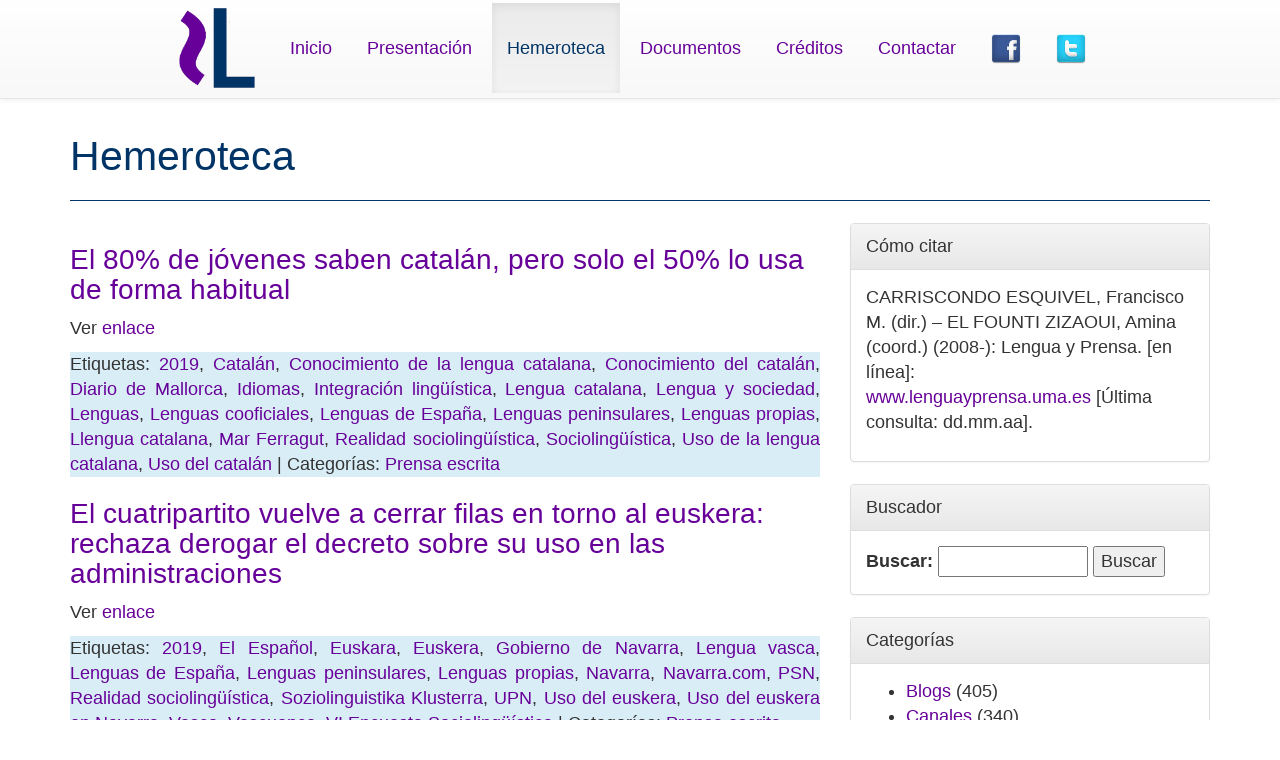

--- FILE ---
content_type: text/html; charset=UTF-8
request_url: https://www.lenguayprensa.uma.es/archivo/?tag=realidad-sociolinguistica&paged=2
body_size: 59146
content:
<!DOCTYPE html>
<html lang="en"><head>
        <meta charset="utf-8">
        <meta http-equiv="X-UA-Compatible" content="IE=edge">
        <meta name="viewport" content="width=device-width, initial-scale=1">
        <meta name="description" content="">
        <meta name="author" content="">
        <meta property="og:image" content="https://www.lenguayprensa.uma.es/archivo/../img/logo.png">


        <link rel="icon" href="https://www.lenguayprensa.uma.es/archivo/../img/lengua.ico">

        <title>Lengua y Prensa</title>

        <!-- Bootstrap core CSS -->
        <link href="https://www.lenguayprensa.uma.es/archivo/wp-content/themes/wpbootstrap/style.css" rel="stylesheet">

        <!-- HTML5 shim and Respond.js IE8 support of HTML5 elements and media queries -->
        <!--[if lt IE 9]>
          <script src="https://oss.maxcdn.com/html5shiv/3.7.2/html5shiv.min.js"></script>
          <script src="https://oss.maxcdn.com/respond/1.4.2/respond.min.js"></script>
        <![endif]-->
    <style id='global-styles-inline-css' type='text/css'>
:root{--wp--preset--aspect-ratio--square: 1;--wp--preset--aspect-ratio--4-3: 4/3;--wp--preset--aspect-ratio--3-4: 3/4;--wp--preset--aspect-ratio--3-2: 3/2;--wp--preset--aspect-ratio--2-3: 2/3;--wp--preset--aspect-ratio--16-9: 16/9;--wp--preset--aspect-ratio--9-16: 9/16;--wp--preset--color--black: #000000;--wp--preset--color--cyan-bluish-gray: #abb8c3;--wp--preset--color--white: #ffffff;--wp--preset--color--pale-pink: #f78da7;--wp--preset--color--vivid-red: #cf2e2e;--wp--preset--color--luminous-vivid-orange: #ff6900;--wp--preset--color--luminous-vivid-amber: #fcb900;--wp--preset--color--light-green-cyan: #7bdcb5;--wp--preset--color--vivid-green-cyan: #00d084;--wp--preset--color--pale-cyan-blue: #8ed1fc;--wp--preset--color--vivid-cyan-blue: #0693e3;--wp--preset--color--vivid-purple: #9b51e0;--wp--preset--gradient--vivid-cyan-blue-to-vivid-purple: linear-gradient(135deg,rgb(6,147,227) 0%,rgb(155,81,224) 100%);--wp--preset--gradient--light-green-cyan-to-vivid-green-cyan: linear-gradient(135deg,rgb(122,220,180) 0%,rgb(0,208,130) 100%);--wp--preset--gradient--luminous-vivid-amber-to-luminous-vivid-orange: linear-gradient(135deg,rgb(252,185,0) 0%,rgb(255,105,0) 100%);--wp--preset--gradient--luminous-vivid-orange-to-vivid-red: linear-gradient(135deg,rgb(255,105,0) 0%,rgb(207,46,46) 100%);--wp--preset--gradient--very-light-gray-to-cyan-bluish-gray: linear-gradient(135deg,rgb(238,238,238) 0%,rgb(169,184,195) 100%);--wp--preset--gradient--cool-to-warm-spectrum: linear-gradient(135deg,rgb(74,234,220) 0%,rgb(151,120,209) 20%,rgb(207,42,186) 40%,rgb(238,44,130) 60%,rgb(251,105,98) 80%,rgb(254,248,76) 100%);--wp--preset--gradient--blush-light-purple: linear-gradient(135deg,rgb(255,206,236) 0%,rgb(152,150,240) 100%);--wp--preset--gradient--blush-bordeaux: linear-gradient(135deg,rgb(254,205,165) 0%,rgb(254,45,45) 50%,rgb(107,0,62) 100%);--wp--preset--gradient--luminous-dusk: linear-gradient(135deg,rgb(255,203,112) 0%,rgb(199,81,192) 50%,rgb(65,88,208) 100%);--wp--preset--gradient--pale-ocean: linear-gradient(135deg,rgb(255,245,203) 0%,rgb(182,227,212) 50%,rgb(51,167,181) 100%);--wp--preset--gradient--electric-grass: linear-gradient(135deg,rgb(202,248,128) 0%,rgb(113,206,126) 100%);--wp--preset--gradient--midnight: linear-gradient(135deg,rgb(2,3,129) 0%,rgb(40,116,252) 100%);--wp--preset--font-size--small: 13px;--wp--preset--font-size--medium: 20px;--wp--preset--font-size--large: 36px;--wp--preset--font-size--x-large: 42px;--wp--preset--spacing--20: 0.44rem;--wp--preset--spacing--30: 0.67rem;--wp--preset--spacing--40: 1rem;--wp--preset--spacing--50: 1.5rem;--wp--preset--spacing--60: 2.25rem;--wp--preset--spacing--70: 3.38rem;--wp--preset--spacing--80: 5.06rem;--wp--preset--shadow--natural: 6px 6px 9px rgba(0, 0, 0, 0.2);--wp--preset--shadow--deep: 12px 12px 50px rgba(0, 0, 0, 0.4);--wp--preset--shadow--sharp: 6px 6px 0px rgba(0, 0, 0, 0.2);--wp--preset--shadow--outlined: 6px 6px 0px -3px rgb(255, 255, 255), 6px 6px rgb(0, 0, 0);--wp--preset--shadow--crisp: 6px 6px 0px rgb(0, 0, 0);}:where(.is-layout-flex){gap: 0.5em;}:where(.is-layout-grid){gap: 0.5em;}body .is-layout-flex{display: flex;}.is-layout-flex{flex-wrap: wrap;align-items: center;}.is-layout-flex > :is(*, div){margin: 0;}body .is-layout-grid{display: grid;}.is-layout-grid > :is(*, div){margin: 0;}:where(.wp-block-columns.is-layout-flex){gap: 2em;}:where(.wp-block-columns.is-layout-grid){gap: 2em;}:where(.wp-block-post-template.is-layout-flex){gap: 1.25em;}:where(.wp-block-post-template.is-layout-grid){gap: 1.25em;}.has-black-color{color: var(--wp--preset--color--black) !important;}.has-cyan-bluish-gray-color{color: var(--wp--preset--color--cyan-bluish-gray) !important;}.has-white-color{color: var(--wp--preset--color--white) !important;}.has-pale-pink-color{color: var(--wp--preset--color--pale-pink) !important;}.has-vivid-red-color{color: var(--wp--preset--color--vivid-red) !important;}.has-luminous-vivid-orange-color{color: var(--wp--preset--color--luminous-vivid-orange) !important;}.has-luminous-vivid-amber-color{color: var(--wp--preset--color--luminous-vivid-amber) !important;}.has-light-green-cyan-color{color: var(--wp--preset--color--light-green-cyan) !important;}.has-vivid-green-cyan-color{color: var(--wp--preset--color--vivid-green-cyan) !important;}.has-pale-cyan-blue-color{color: var(--wp--preset--color--pale-cyan-blue) !important;}.has-vivid-cyan-blue-color{color: var(--wp--preset--color--vivid-cyan-blue) !important;}.has-vivid-purple-color{color: var(--wp--preset--color--vivid-purple) !important;}.has-black-background-color{background-color: var(--wp--preset--color--black) !important;}.has-cyan-bluish-gray-background-color{background-color: var(--wp--preset--color--cyan-bluish-gray) !important;}.has-white-background-color{background-color: var(--wp--preset--color--white) !important;}.has-pale-pink-background-color{background-color: var(--wp--preset--color--pale-pink) !important;}.has-vivid-red-background-color{background-color: var(--wp--preset--color--vivid-red) !important;}.has-luminous-vivid-orange-background-color{background-color: var(--wp--preset--color--luminous-vivid-orange) !important;}.has-luminous-vivid-amber-background-color{background-color: var(--wp--preset--color--luminous-vivid-amber) !important;}.has-light-green-cyan-background-color{background-color: var(--wp--preset--color--light-green-cyan) !important;}.has-vivid-green-cyan-background-color{background-color: var(--wp--preset--color--vivid-green-cyan) !important;}.has-pale-cyan-blue-background-color{background-color: var(--wp--preset--color--pale-cyan-blue) !important;}.has-vivid-cyan-blue-background-color{background-color: var(--wp--preset--color--vivid-cyan-blue) !important;}.has-vivid-purple-background-color{background-color: var(--wp--preset--color--vivid-purple) !important;}.has-black-border-color{border-color: var(--wp--preset--color--black) !important;}.has-cyan-bluish-gray-border-color{border-color: var(--wp--preset--color--cyan-bluish-gray) !important;}.has-white-border-color{border-color: var(--wp--preset--color--white) !important;}.has-pale-pink-border-color{border-color: var(--wp--preset--color--pale-pink) !important;}.has-vivid-red-border-color{border-color: var(--wp--preset--color--vivid-red) !important;}.has-luminous-vivid-orange-border-color{border-color: var(--wp--preset--color--luminous-vivid-orange) !important;}.has-luminous-vivid-amber-border-color{border-color: var(--wp--preset--color--luminous-vivid-amber) !important;}.has-light-green-cyan-border-color{border-color: var(--wp--preset--color--light-green-cyan) !important;}.has-vivid-green-cyan-border-color{border-color: var(--wp--preset--color--vivid-green-cyan) !important;}.has-pale-cyan-blue-border-color{border-color: var(--wp--preset--color--pale-cyan-blue) !important;}.has-vivid-cyan-blue-border-color{border-color: var(--wp--preset--color--vivid-cyan-blue) !important;}.has-vivid-purple-border-color{border-color: var(--wp--preset--color--vivid-purple) !important;}.has-vivid-cyan-blue-to-vivid-purple-gradient-background{background: var(--wp--preset--gradient--vivid-cyan-blue-to-vivid-purple) !important;}.has-light-green-cyan-to-vivid-green-cyan-gradient-background{background: var(--wp--preset--gradient--light-green-cyan-to-vivid-green-cyan) !important;}.has-luminous-vivid-amber-to-luminous-vivid-orange-gradient-background{background: var(--wp--preset--gradient--luminous-vivid-amber-to-luminous-vivid-orange) !important;}.has-luminous-vivid-orange-to-vivid-red-gradient-background{background: var(--wp--preset--gradient--luminous-vivid-orange-to-vivid-red) !important;}.has-very-light-gray-to-cyan-bluish-gray-gradient-background{background: var(--wp--preset--gradient--very-light-gray-to-cyan-bluish-gray) !important;}.has-cool-to-warm-spectrum-gradient-background{background: var(--wp--preset--gradient--cool-to-warm-spectrum) !important;}.has-blush-light-purple-gradient-background{background: var(--wp--preset--gradient--blush-light-purple) !important;}.has-blush-bordeaux-gradient-background{background: var(--wp--preset--gradient--blush-bordeaux) !important;}.has-luminous-dusk-gradient-background{background: var(--wp--preset--gradient--luminous-dusk) !important;}.has-pale-ocean-gradient-background{background: var(--wp--preset--gradient--pale-ocean) !important;}.has-electric-grass-gradient-background{background: var(--wp--preset--gradient--electric-grass) !important;}.has-midnight-gradient-background{background: var(--wp--preset--gradient--midnight) !important;}.has-small-font-size{font-size: var(--wp--preset--font-size--small) !important;}.has-medium-font-size{font-size: var(--wp--preset--font-size--medium) !important;}.has-large-font-size{font-size: var(--wp--preset--font-size--large) !important;}.has-x-large-font-size{font-size: var(--wp--preset--font-size--x-large) !important;}
/*# sourceURL=global-styles-inline-css */
</style>
</head>
    <body>
        <script>
  (function(i,s,o,g,r,a,m){i['GoogleAnalyticsObject']=r;i[r]=i[r]||function(){
  (i[r].q=i[r].q||[]).push(arguments)},i[r].l=1*new Date();a=s.createElement(o),
  m=s.getElementsByTagName(o)[0];a.async=1;a.src=g;m.parentNode.insertBefore(a,m)
  })(window,document,'script','//www.google-analytics.com/analytics.js','ga');

  ga('create', 'UA-22431123-3', 'auto');
  ga('send', 'pageview');

</script>        <div class="navbar  navbar-fixed-top navbar-default" role="navigation">
      <div class="container">
        <div class="navbar-header">
          <button type="button" class="navbar-toggle collapsed" data-toggle="collapse" data-target=".navbar-collapse">
            <span class="sr-only">Toggle navigation</span>
            <span class="icon-bar"></span>
            <span class="icon-bar"></span>
            <span class="icon-bar"></span>
          </button>

        </div>
        <div class="collapse navbar-collapse" style="height: 1px;">
        
          <ul class="nav navbar-nav">
          <li><a class="navbar-brand" href="#"> 
            <img src="https://www.lenguayprensa.uma.es/archivo/../img/logo.png" style="height: 80px; margin-top: 0; " >
            </a></li>
              
                    <li><a href="https://www.lenguayprensa.uma.es/archivo/../index.php">Inicio</a></li>
                    <li><a href="https://www.lenguayprensa.uma.es/archivo/../presentacion.php">Presentación</a></li>
                    <li class="active"><a href="https://www.lenguayprensa.uma.es/archivo/../archivo/">Hemeroteca</a></li>
                    <li><a href="https://www.lenguayprensa.uma.es/archivo/../documentos.php">Documentos</a></li>
                    <li><a href="https://www.lenguayprensa.uma.es/archivo/../creditos.php">Créditos</a></li>
                    <li><a href="https://www.lenguayprensa.uma.es/archivo/../contactar.php">Contactar</a></li>
                    <li><a href="https://www.facebook.com/proyectolenguayprensa" target="_blank"><img src="https://www.lenguayprensa.uma.es/archivo/../img/Facebook.png" style="height: 30px;"/></a></li>
                    <li><a href="https://twitter.com/lenguayprensa" target="_blank"><img src="https://www.lenguayprensa.uma.es/archivo/../img/Twitter.png" style="height: 30px;"/></a></li></ul>
        </div><!--/.nav-collapse -->
      </div>
    </div>
    <div class="container">


    <div class="row">
        <div class="col-md-12" >
            <div class="page-header">
                <h1>
                    Hemeroteca
                </h1>
            </div>
        </div>
    </div>
    <div class="row">
        <div class="col-md-8" id="contenidoPagina">

                                <div id="Articulo">
                        <h3><a href="https://www.lenguayprensa.uma.es/archivo/?p=56493">El 80% de jóvenes saben catalán, pero solo el 50% lo usa de forma habitual</a></h3>
                        <p>Ver <a href="https://www.diariodemallorca.es/mallorca/2019/01/29/80-jovenes-catalan-50-forma/1387023.html">enlace</a></p>
                        <p class="text-justify bg-info"> Etiquetas:  <a href="https://www.lenguayprensa.uma.es/archivo/?tag=2019" rel="tag">2019</a>, <a href="https://www.lenguayprensa.uma.es/archivo/?tag=catalan" rel="tag">Catalán</a>, <a href="https://www.lenguayprensa.uma.es/archivo/?tag=conocimiento-de-la-lengua-catalana" rel="tag">Conocimiento de la lengua catalana</a>, <a href="https://www.lenguayprensa.uma.es/archivo/?tag=conocimiento-del-catalan" rel="tag">Conocimiento del catalán</a>, <a href="https://www.lenguayprensa.uma.es/archivo/?tag=diario-de-mallorca" rel="tag">Diario de Mallorca</a>, <a href="https://www.lenguayprensa.uma.es/archivo/?tag=idiomas" rel="tag">Idiomas</a>, <a href="https://www.lenguayprensa.uma.es/archivo/?tag=integracion-linguistica" rel="tag">Integración lingüística</a>, <a href="https://www.lenguayprensa.uma.es/archivo/?tag=lengua-catalana" rel="tag">Lengua catalana</a>, <a href="https://www.lenguayprensa.uma.es/archivo/?tag=lengua-y-sociedad" rel="tag">Lengua y sociedad</a>, <a href="https://www.lenguayprensa.uma.es/archivo/?tag=lenguas" rel="tag">Lenguas</a>, <a href="https://www.lenguayprensa.uma.es/archivo/?tag=lenguas-cooficiales" rel="tag">Lenguas cooficiales</a>, <a href="https://www.lenguayprensa.uma.es/archivo/?tag=lenguas-de-espana" rel="tag">Lenguas de España</a>, <a href="https://www.lenguayprensa.uma.es/archivo/?tag=lenguas-peninsulares" rel="tag">Lenguas peninsulares</a>, <a href="https://www.lenguayprensa.uma.es/archivo/?tag=lenguas-propias" rel="tag">Lenguas propias</a>, <a href="https://www.lenguayprensa.uma.es/archivo/?tag=llengua-catalana" rel="tag">Llengua catalana</a>, <a href="https://www.lenguayprensa.uma.es/archivo/?tag=mar-ferragut" rel="tag">Mar Ferragut</a>, <a href="https://www.lenguayprensa.uma.es/archivo/?tag=realidad-sociolinguistica" rel="tag">Realidad sociolingüística</a>, <a href="https://www.lenguayprensa.uma.es/archivo/?tag=sociolinguistica" rel="tag">Sociolingüística</a>, <a href="https://www.lenguayprensa.uma.es/archivo/?tag=uso-de-la-lengua-catalana" rel="tag">Uso de la lengua catalana</a>, <a href="https://www.lenguayprensa.uma.es/archivo/?tag=uso-del-catalan" rel="tag">Uso del catalán</a> | Categorías: <a href="https://www.lenguayprensa.uma.es/archivo/?cat=3" rel="category">Prensa escrita</a></p>
                    </div>
                                    <div id="Articulo">
                        <h3><a href="https://www.lenguayprensa.uma.es/archivo/?p=56396">El cuatripartito vuelve a cerrar filas en torno al euskera: rechaza derogar el decreto sobre su uso en las administraciones</a></h3>
                        <p>Ver <a href="https://navarra.elespanol.com/articulo/politica/cuatripartito-vuelve-cerrar-filas-torno-euskera-rechaza-derogar-decreto-uso-administraciones/20190117194227242020.html">enlace</a></p>
                        <p class="text-justify bg-info"> Etiquetas:  <a href="https://www.lenguayprensa.uma.es/archivo/?tag=2019" rel="tag">2019</a>, <a href="https://www.lenguayprensa.uma.es/archivo/?tag=el-espanol" rel="tag">El Español</a>, <a href="https://www.lenguayprensa.uma.es/archivo/?tag=euskara" rel="tag">Euskara</a>, <a href="https://www.lenguayprensa.uma.es/archivo/?tag=euskera" rel="tag">Euskera</a>, <a href="https://www.lenguayprensa.uma.es/archivo/?tag=gobierno-de-navarra" rel="tag">Gobierno de Navarra</a>, <a href="https://www.lenguayprensa.uma.es/archivo/?tag=lengua-vasca" rel="tag">Lengua vasca</a>, <a href="https://www.lenguayprensa.uma.es/archivo/?tag=lenguas-de-espana" rel="tag">Lenguas de España</a>, <a href="https://www.lenguayprensa.uma.es/archivo/?tag=lenguas-peninsulares" rel="tag">Lenguas peninsulares</a>, <a href="https://www.lenguayprensa.uma.es/archivo/?tag=lenguas-propias" rel="tag">Lenguas propias</a>, <a href="https://www.lenguayprensa.uma.es/archivo/?tag=navarra" rel="tag">Navarra</a>, <a href="https://www.lenguayprensa.uma.es/archivo/?tag=navarra-com" rel="tag">Navarra.com</a>, <a href="https://www.lenguayprensa.uma.es/archivo/?tag=psn" rel="tag">PSN</a>, <a href="https://www.lenguayprensa.uma.es/archivo/?tag=realidad-sociolinguistica" rel="tag">Realidad sociolingüística</a>, <a href="https://www.lenguayprensa.uma.es/archivo/?tag=soziolinguistika-klusterra" rel="tag">Soziolinguistika Klusterra</a>, <a href="https://www.lenguayprensa.uma.es/archivo/?tag=upn" rel="tag">UPN</a>, <a href="https://www.lenguayprensa.uma.es/archivo/?tag=uso-del-euskera" rel="tag">Uso del euskera</a>, <a href="https://www.lenguayprensa.uma.es/archivo/?tag=uso-del-euskera-en-navarra" rel="tag">Uso del euskera en Navarra</a>, <a href="https://www.lenguayprensa.uma.es/archivo/?tag=vasco" rel="tag">Vasco</a>, <a href="https://www.lenguayprensa.uma.es/archivo/?tag=vascuence" rel="tag">Vascuence</a>, <a href="https://www.lenguayprensa.uma.es/archivo/?tag=vi-encuesta-sociolinguistica" rel="tag">VI Encuesta Sociolingüística</a> | Categorías: <a href="https://www.lenguayprensa.uma.es/archivo/?cat=3" rel="category">Prensa escrita</a></p>
                    </div>
                                    <div id="Articulo">
                        <h3><a href="https://www.lenguayprensa.uma.es/archivo/?p=56314">El PSN critica la «sectaria y excluyente» Ordenanza del Euskera de Asiron</a></h3>
                        <p>Ver<a href="https://www.diariodenavarra.es/noticias/navarra/pamplona-comarca/2019/01/04/psn-critica-sectaria-excluyente-ordenanza-euskera-asiron-628581-1002.html"> enlace</a></p>
                        <p class="text-justify bg-info"> Etiquetas:  <a href="https://www.lenguayprensa.uma.es/archivo/?tag=2019" rel="tag">2019</a>, <a href="https://www.lenguayprensa.uma.es/archivo/?tag=ayuntamiento-de-pamplona" rel="tag">Ayuntamiento de Pamplona</a>, <a href="https://www.lenguayprensa.uma.es/archivo/?tag=castellano" rel="tag">Castellano</a>, <a href="https://www.lenguayprensa.uma.es/archivo/?tag=diario-de-navarra" rel="tag">Diario de Navarra</a>, <a href="https://www.lenguayprensa.uma.es/archivo/?tag=espanol" rel="tag">Español</a>, <a href="https://www.lenguayprensa.uma.es/archivo/?tag=europa-press" rel="tag">Europa Press</a>, <a href="https://www.lenguayprensa.uma.es/archivo/?tag=euskara" rel="tag">Euskara</a>, <a href="https://www.lenguayprensa.uma.es/archivo/?tag=euskera" rel="tag">Euskera</a>, <a href="https://www.lenguayprensa.uma.es/archivo/?tag=joseba-asiron" rel="tag">Joseba Asiron</a>, <a href="https://www.lenguayprensa.uma.es/archivo/?tag=lengua-vasca" rel="tag">Lengua vasca</a>, <a href="https://www.lenguayprensa.uma.es/archivo/?tag=ordenanza-del-euskera" rel="tag">Ordenanza del euskera</a>, <a href="https://www.lenguayprensa.uma.es/archivo/?tag=psn" rel="tag">PSN</a>, <a href="https://www.lenguayprensa.uma.es/archivo/?tag=realidad-sociolinguistica" rel="tag">Realidad sociolingüística</a>, <a href="https://www.lenguayprensa.uma.es/archivo/?tag=sociolinguistica" rel="tag">Sociolingüística</a>, <a href="https://www.lenguayprensa.uma.es/archivo/?tag=vasco" rel="tag">Vasco</a>, <a href="https://www.lenguayprensa.uma.es/archivo/?tag=vascuence" rel="tag">Vascuence</a> | Categorías: <a href="https://www.lenguayprensa.uma.es/archivo/?cat=3" rel="category">Prensa escrita</a></p>
                    </div>
                                    <div id="Articulo">
                        <h3><a href="https://www.lenguayprensa.uma.es/archivo/?p=55406">Los idiomas de la escuela</a></h3>
                        <p>Ver <a href="https://www.elperiodico.com/es/opinion/20181024/editorial-los-idiomas-de-la-escuela-7108408">enlace</a></p>
                        <p class="text-justify bg-info"> Etiquetas:  <a href="https://www.lenguayprensa.uma.es/archivo/?tag=2018" rel="tag">2018</a>, <a href="https://www.lenguayprensa.uma.es/archivo/?tag=arabe" rel="tag">Árabe</a>, <a href="https://www.lenguayprensa.uma.es/archivo/?tag=castellano" rel="tag">Castellano</a>, <a href="https://www.lenguayprensa.uma.es/archivo/?tag=castellanoparlantes" rel="tag">Castellanoparlantes</a>, <a href="https://www.lenguayprensa.uma.es/archivo/?tag=catalan" rel="tag">Catalán</a>, <a href="https://www.lenguayprensa.uma.es/archivo/?tag=catalanizacion" rel="tag">Catalanización</a>, <a href="https://www.lenguayprensa.uma.es/archivo/?tag=catalanoparlantes" rel="tag">Catalanoparlantes</a>, <a href="https://www.lenguayprensa.uma.es/archivo/?tag=catalunya" rel="tag">Catalunya</a>, <a href="https://www.lenguayprensa.uma.es/archivo/?tag=chino" rel="tag">Chino</a>, <a href="https://www.lenguayprensa.uma.es/archivo/?tag=competencia-linguistica" rel="tag">Competencia lingüística</a>, <a href="https://www.lenguayprensa.uma.es/archivo/?tag=educacion" rel="tag">Educación</a>, <a href="https://www.lenguayprensa.uma.es/archivo/?tag=el-periodico" rel="tag">El Periódico</a>, <a href="https://www.lenguayprensa.uma.es/archivo/?tag=ingles" rel="tag">Inglés</a>, <a href="https://www.lenguayprensa.uma.es/archivo/?tag=inmersion-linguistica" rel="tag">Inmersión lingüística</a>, <a href="https://www.lenguayprensa.uma.es/archivo/?tag=josep-bargallo" rel="tag">Josep Bargalló</a>, <a href="https://www.lenguayprensa.uma.es/archivo/?tag=lengua-extranjera" rel="tag">Lengua extranjera</a>, <a href="https://www.lenguayprensa.uma.es/archivo/?tag=lengua-vehicular" rel="tag">Lengua vehicular</a>, <a href="https://www.lenguayprensa.uma.es/archivo/?tag=lengua-y-politica" rel="tag">Lengua y política</a>, <a href="https://www.lenguayprensa.uma.es/archivo/?tag=lenguas-de-espana" rel="tag">Lenguas de España</a>, <a href="https://www.lenguayprensa.uma.es/archivo/?tag=lenguas-oficiales" rel="tag">Lenguas oficiales</a>, <a href="https://www.lenguayprensa.uma.es/archivo/?tag=modelo-linguistico-educativo" rel="tag">Modelo lingüístico educativo</a>, <a href="https://www.lenguayprensa.uma.es/archivo/?tag=normalizacion-linguistica" rel="tag">Normalización lingüística</a>, <a href="https://www.lenguayprensa.uma.es/archivo/?tag=opinion" rel="tag">Opinión</a>, <a href="https://www.lenguayprensa.uma.es/archivo/?tag=politica-linguistica" rel="tag">Política lingüística</a>, <a href="https://www.lenguayprensa.uma.es/archivo/?tag=pruebas-de-competencia-linguistica" rel="tag">Pruebas de competencia lingüística</a>, <a href="https://www.lenguayprensa.uma.es/archivo/?tag=realidad-sociolinguistica" rel="tag">Realidad sociolingüística</a> | Categorías: <a href="https://www.lenguayprensa.uma.es/archivo/?cat=3" rel="category">Prensa escrita</a></p>
                    </div>
                                    <div id="Articulo">
                        <h3><a href="https://www.lenguayprensa.uma.es/archivo/?p=54198">CCOO apuesta por tender puentes entre las comunidades lingüísticas</a></h3>
                        <p>Ver <a href="http://www.noticiasdenavarra.com/2018/06/21/sociedad/navarra/ccoo-apuesta-por-tender-puentes-entre-las-comunidades-linguisticas">enlace</a></p>
                        <p class="text-justify bg-info"> Etiquetas:  <a href="https://www.lenguayprensa.uma.es/archivo/?tag=2018" rel="tag">2018</a>, <a href="https://www.lenguayprensa.uma.es/archivo/?tag=ayuntamiento-de-pamplona" rel="tag">Ayuntamiento de Pamplona</a>, <a href="https://www.lenguayprensa.uma.es/archivo/?tag=ccoo-de-navarra" rel="tag">CCOO de Navarra</a>, <a href="https://www.lenguayprensa.uma.es/archivo/?tag=comunidades-linguisticas" rel="tag">Comunidades lingüísticas</a>, <a href="https://www.lenguayprensa.uma.es/archivo/?tag=diario-noticias-de-navarra" rel="tag">Diario Noticias de Navarra</a>, <a href="https://www.lenguayprensa.uma.es/archivo/?tag=euskera" rel="tag">Euskera</a>, <a href="https://www.lenguayprensa.uma.es/archivo/?tag=idiomas" rel="tag">Idiomas</a>, <a href="https://www.lenguayprensa.uma.es/archivo/?tag=imposicion-linguistica" rel="tag">Imposición lingüística</a>, <a href="https://www.lenguayprensa.uma.es/archivo/?tag=javier-barinaga" rel="tag">Javier Barinaga</a>, <a href="https://www.lenguayprensa.uma.es/archivo/?tag=lengua" rel="tag">Lengua</a>, <a href="https://www.lenguayprensa.uma.es/archivo/?tag=oskar-montero" rel="tag">Oskar Montero</a>, <a href="https://www.lenguayprensa.uma.es/archivo/?tag=politica-linguistica" rel="tag">Política lingüística</a>, <a href="https://www.lenguayprensa.uma.es/archivo/?tag=realidad-sociolinguistica" rel="tag">Realidad sociolingüística</a>, <a href="https://www.lenguayprensa.uma.es/archivo/?tag=txus-iribarren" rel="tag">Txus Iribarren</a> | Categorías: <a href="https://www.lenguayprensa.uma.es/archivo/?cat=3" rel="category">Prensa escrita</a></p>
                    </div>
                                    <div id="Articulo">
                        <h3><a href="https://www.lenguayprensa.uma.es/archivo/?p=47804">Cuestionan por «discriminatoria» la exigencia del euskera en la función pública de Barkos</a></h3>
                        <p>Ver <a href="https://www.elconfidencial.com/espana/2017-10-04/cuestionan-discriminatoria-exigencia-euskera-barkos_1455434/">enlace</a></p>
                        <p class="text-justify bg-info"> Etiquetas:  <a href="https://www.lenguayprensa.uma.es/archivo/?tag=2017" rel="tag">2017</a>, <a href="https://www.lenguayprensa.uma.es/archivo/?tag=ana-ollo" rel="tag">Ana Ollo</a>, <a href="https://www.lenguayprensa.uma.es/archivo/?tag=bilinguismo" rel="tag">Bilingüismo</a>, <a href="https://www.lenguayprensa.uma.es/archivo/?tag=conocimiento-del-euskera" rel="tag">Conocimiento del euskera</a>, <a href="https://www.lenguayprensa.uma.es/archivo/?tag=eh-bildu" rel="tag">EH Bildu</a>, <a href="https://www.lenguayprensa.uma.es/archivo/?tag=el-confidencial" rel="tag">El Confidencial</a>, <a href="https://www.lenguayprensa.uma.es/archivo/?tag=euskara" rel="tag">Euskara</a>, <a href="https://www.lenguayprensa.uma.es/archivo/?tag=euskera" rel="tag">Euskera</a>, <a href="https://www.lenguayprensa.uma.es/archivo/?tag=euskera-como-merito" rel="tag">Euskera como mérito</a>, <a href="https://www.lenguayprensa.uma.es/archivo/?tag=geroa-bai" rel="tag">Geroa Bai</a>, <a href="https://www.lenguayprensa.uma.es/archivo/?tag=jose-mari-alonso" rel="tag">José Mari Alonso</a>, <a href="https://www.lenguayprensa.uma.es/archivo/?tag=lengua-vasca" rel="tag">Lengua vasca</a>, <a href="https://www.lenguayprensa.uma.es/archivo/?tag=lengua-y-politica" rel="tag">Lengua y política</a>, <a href="https://www.lenguayprensa.uma.es/archivo/?tag=lenguas-autoctonas" rel="tag">Lenguas autóctonas</a>, <a href="https://www.lenguayprensa.uma.es/archivo/?tag=lenguas-de-espana" rel="tag">Lenguas de España</a>, <a href="https://www.lenguayprensa.uma.es/archivo/?tag=lenguas-minoritarias" rel="tag">Lenguas minoritarias</a>, <a href="https://www.lenguayprensa.uma.es/archivo/?tag=lenguas-peninsulares" rel="tag">Lenguas peninsulares</a>, <a href="https://www.lenguayprensa.uma.es/archivo/?tag=lenguas-propias" rel="tag">Lenguas propias</a>, <a href="https://www.lenguayprensa.uma.es/archivo/?tag=lenguas-regionales" rel="tag">Lenguas regionales</a>, <a href="https://www.lenguayprensa.uma.es/archivo/?tag=navarra" rel="tag">Navarra</a>, <a href="https://www.lenguayprensa.uma.es/archivo/?tag=partido-popular" rel="tag">Partido Popular</a>, <a href="https://www.lenguayprensa.uma.es/archivo/?tag=podemos" rel="tag">Podemos</a>, <a href="https://www.lenguayprensa.uma.es/archivo/?tag=pp" rel="tag">PP</a>, <a href="https://www.lenguayprensa.uma.es/archivo/?tag=realidad-sociolinguistica" rel="tag">Realidad sociolingüística</a>, <a href="https://www.lenguayprensa.uma.es/archivo/?tag=realidad-sociolinguistica-de-navarra" rel="tag">Realidad sociolingüística de Navarra</a>, <a href="https://www.lenguayprensa.uma.es/archivo/?tag=sociolinguistica" rel="tag">Sociolingüística</a>, <a href="https://www.lenguayprensa.uma.es/archivo/?tag=upn" rel="tag">UPN</a>, <a href="https://www.lenguayprensa.uma.es/archivo/?tag=uso-del-euskera" rel="tag">Uso del euskera</a>, <a href="https://www.lenguayprensa.uma.es/archivo/?tag=uso-del-euskera-en-la-administracion" rel="tag">Uso del euskera en la Administración</a>, <a href="https://www.lenguayprensa.uma.es/archivo/?tag=uxue-barkos" rel="tag">Uxue Barkos</a>, <a href="https://www.lenguayprensa.uma.es/archivo/?tag=vasco" rel="tag">Vasco</a>, <a href="https://www.lenguayprensa.uma.es/archivo/?tag=vascuence" rel="tag">Vascuence</a> | Categorías: <a href="https://www.lenguayprensa.uma.es/archivo/?cat=3" rel="category">Prensa escrita</a></p>
                    </div>
                                    <div id="Articulo">
                        <h3><a href="https://www.lenguayprensa.uma.es/archivo/?p=44026">Una experiencia piloto mide la eficacia de los métodos de impulso del euskera</a></h3>
                        <p>Ver <a href="http://www.diariovasco.com/agencias/pais-vasco/201705/04/experiencia-piloto-mide-eficacia-955219.html">enlace</a></p>
                        <p class="text-justify bg-info"> Etiquetas:  <a href="https://www.lenguayprensa.uma.es/archivo/?tag=2017" rel="tag">2017</a>, <a href="https://www.lenguayprensa.uma.es/archivo/?tag=agencia-efe" rel="tag">Agencia EFE</a>, <a href="https://www.lenguayprensa.uma.es/archivo/?tag=asociacion-de-municipios-euskaldunes-uema" rel="tag">Asociación de Municipios Euskaldunes (UEMA)</a>, <a href="https://www.lenguayprensa.uma.es/archivo/?tag=diario-vasco" rel="tag">El Diario Vasco</a>, <a href="https://www.lenguayprensa.uma.es/archivo/?tag=euskera" rel="tag">Euskera</a>, <a href="https://www.lenguayprensa.uma.es/archivo/?tag=gobierno-vasco" rel="tag">Gobierno Vasco</a>, <a href="https://www.lenguayprensa.uma.es/archivo/?tag=impulso-del-euskera" rel="tag">Impulso del euskera</a>, <a href="https://www.lenguayprensa.uma.es/archivo/?tag=lengua-vasca" rel="tag">Lengua vasca</a>, <a href="https://www.lenguayprensa.uma.es/archivo/?tag=lengua-y-sociedad" rel="tag">Lengua y sociedad</a>, <a href="https://www.lenguayprensa.uma.es/archivo/?tag=lenguas-autoctonas" rel="tag">Lenguas autóctonas</a>, <a href="https://www.lenguayprensa.uma.es/archivo/?tag=lenguas-de-espana" rel="tag">Lenguas de España</a>, <a href="https://www.lenguayprensa.uma.es/archivo/?tag=lenguas-peninsulares" rel="tag">Lenguas peninsulares</a>, <a href="https://www.lenguayprensa.uma.es/archivo/?tag=lenguas-propias" rel="tag">Lenguas propias</a>, <a href="https://www.lenguayprensa.uma.es/archivo/?tag=lenguas-regionales" rel="tag">Lenguas regionales</a>, <a href="https://www.lenguayprensa.uma.es/archivo/?tag=miren-dobaran" rel="tag">Miren Dobaran</a>, <a href="https://www.lenguayprensa.uma.es/archivo/?tag=patrimonio-linguistico" rel="tag">Patrimonio lingüístico</a>, <a href="https://www.lenguayprensa.uma.es/archivo/?tag=politica-linguistica" rel="tag">Política lingüística</a>, <a href="https://www.lenguayprensa.uma.es/archivo/?tag=promocion-del-empleo-del-euskera" rel="tag">Promoción del empleo del euskera</a>, <a href="https://www.lenguayprensa.uma.es/archivo/?tag=realidad-sociolinguistica" rel="tag">Realidad sociolingüística</a>, <a href="https://www.lenguayprensa.uma.es/archivo/?tag=san-sebastian" rel="tag">San Sebastián</a>, <a href="https://www.lenguayprensa.uma.es/archivo/?tag=sociolinguistica" rel="tag">Sociolingüística</a>, <a href="https://www.lenguayprensa.uma.es/archivo/?tag=uso-del-euskera" rel="tag">Uso del euskera</a>, <a href="https://www.lenguayprensa.uma.es/archivo/?tag=vasco" rel="tag">Vasco</a>, <a href="https://www.lenguayprensa.uma.es/archivo/?tag=vascuence" rel="tag">Vascuence</a> | Categorías: <a href="https://www.lenguayprensa.uma.es/archivo/?cat=3" rel="category">Prensa escrita</a></p>
                    </div>
                                    <div id="Articulo">
                        <h3><a href="https://www.lenguayprensa.uma.es/archivo/?p=42879">ACPV recalca la necesidad del decreto de usos institucionales del valenciano y pide «sensibilidad» al CJC</a></h3>
                        <p>Ver <a href="http://www.europapress.es/comunitat-valenciana/noticia-acpv-recalca-necesidad-decreto-usos-institucionales-valenciano-pide-sensibilidad-cjc-20170315171317.html">enlace</a></p>
                        <p class="text-justify bg-info"> Etiquetas:  <a href="https://www.lenguayprensa.uma.es/archivo/?tag=2017" rel="tag">2017</a>, <a href="https://www.lenguayprensa.uma.es/archivo/?tag=castellano" rel="tag">Castellano</a>, <a href="https://www.lenguayprensa.uma.es/archivo/?tag=comunitat-valenciana" rel="tag">Comunitat Valenciana</a>, <a href="https://www.lenguayprensa.uma.es/archivo/?tag=conflictos-linguisticos" rel="tag">Conflictos lingüísticos</a>, <a href="https://www.lenguayprensa.uma.es/archivo/?tag=derechos-linguisticos" rel="tag">Derechos lingüísticos</a>, <a href="https://www.lenguayprensa.uma.es/archivo/?tag=discriminacion-linguistica" rel="tag">Discriminación lingüística</a>, <a href="https://www.lenguayprensa.uma.es/archivo/?tag=espanol" rel="tag">Español</a>, <a href="https://www.lenguayprensa.uma.es/archivo/?tag=europa-press" rel="tag">Europa Press</a>, <a href="https://www.lenguayprensa.uma.es/archivo/?tag=funcionarios" rel="tag">Funcionarios</a>, <a href="https://www.lenguayprensa.uma.es/archivo/?tag=idiomas" rel="tag">Idiomas</a>, <a href="https://www.lenguayprensa.uma.es/archivo/?tag=igualdad-linguistica" rel="tag">Igualdad lingüística</a>, <a href="https://www.lenguayprensa.uma.es/archivo/?tag=lengua-espanola" rel="tag">Lengua española</a>, <a href="https://www.lenguayprensa.uma.es/archivo/?tag=lengua-valenciana" rel="tag">Lengua valenciana</a>, <a href="https://www.lenguayprensa.uma.es/archivo/?tag=lengua-y-sociedad" rel="tag">Lengua y sociedad</a>, <a href="https://www.lenguayprensa.uma.es/archivo/?tag=lenguas-autoctonas" rel="tag">Lenguas autóctonas</a>, <a href="https://www.lenguayprensa.uma.es/archivo/?tag=lenguas-de-espana" rel="tag">Lenguas de España</a>, <a href="https://www.lenguayprensa.uma.es/archivo/?tag=lenguas-minoritarias" rel="tag">Lenguas minoritarias</a>, <a href="https://www.lenguayprensa.uma.es/archivo/?tag=lenguas-oficiales" rel="tag">Lenguas oficiales</a>, <a href="https://www.lenguayprensa.uma.es/archivo/?tag=lenguas-propias" rel="tag">Lenguas propias</a>, <a href="https://www.lenguayprensa.uma.es/archivo/?tag=lenguas-regionales" rel="tag">Lenguas regionales</a>, <a href="https://www.lenguayprensa.uma.es/archivo/?tag=linguistica" rel="tag">Lingüística</a>, <a href="https://www.lenguayprensa.uma.es/archivo/?tag=llei-dus-i-ensenyament-del-valencia-luev" rel="tag">Llei d'Ús i Ensenyament del Valencià (LUEV)</a>, <a href="https://www.lenguayprensa.uma.es/archivo/?tag=partido-popular" rel="tag">Partido Popular</a>, <a href="https://www.lenguayprensa.uma.es/archivo/?tag=pp" rel="tag">PP</a>, <a href="https://www.lenguayprensa.uma.es/archivo/?tag=realidad-sociolinguistica" rel="tag">Realidad sociolingüística</a>, <a href="https://www.lenguayprensa.uma.es/archivo/?tag=uso-del-valenciano" rel="tag">Uso del valenciano</a>, <a href="https://www.lenguayprensa.uma.es/archivo/?tag=valenciano" rel="tag">Valenciano</a>, <a href="https://www.lenguayprensa.uma.es/archivo/?tag=valencianohablantes" rel="tag">Valencianohablantes</a>, <a href="https://www.lenguayprensa.uma.es/archivo/?tag=valencianoparlantes" rel="tag">Valencianoparlantes</a> | Categorías: <a href="https://www.lenguayprensa.uma.es/archivo/?cat=3" rel="category">Prensa escrita</a></p>
                    </div>
                                    <div id="Articulo">
                        <h3><a href="https://www.lenguayprensa.uma.es/archivo/?p=42793">El cuatripartito desdibuja los límites del euskera como paso previo a convertirlo en lengua cooficial de toda Navarra</a></h3>
                        <p>Ver <a href="http://navarra.elespanol.com/articulo/politica/cuatripartito-euskera-zonificacion-cooficial-navarra-politica/20170316140919102784.html">enlace</a></p>
                        <p class="text-justify bg-info"> Etiquetas:  <a href="https://www.lenguayprensa.uma.es/archivo/?tag=2017" rel="tag">2017</a>, <a href="https://www.lenguayprensa.uma.es/archivo/?tag=ana-beltran" rel="tag">Ana Beltrán</a>, <a href="https://www.lenguayprensa.uma.es/archivo/?tag=carlos-garcia-adanero" rel="tag">Carlos García Adanero</a>, <a href="https://www.lenguayprensa.uma.es/archivo/?tag=coexistencia-de-lenguas" rel="tag">Coexistencia de lenguas</a>, <a href="https://www.lenguayprensa.uma.es/archivo/?tag=conflicto-linguistico" rel="tag">Conflicto lingüístico</a>, <a href="https://www.lenguayprensa.uma.es/archivo/?tag=conflicto-linguistico-entre-lenguas-cooficiales" rel="tag">Conflicto lingüístico entre lenguas cooficiales</a>, <a href="https://www.lenguayprensa.uma.es/archivo/?tag=dabid-anaut" rel="tag">Dabid Anaut</a>, <a href="https://www.lenguayprensa.uma.es/archivo/?tag=debate-linguistico" rel="tag">Debate lingüístico</a>, <a href="https://www.lenguayprensa.uma.es/archivo/?tag=eh-bildu" rel="tag">EH Bildu</a>, <a href="https://www.lenguayprensa.uma.es/archivo/?tag=euskera" rel="tag">Euskera</a>, <a href="https://www.lenguayprensa.uma.es/archivo/?tag=geroa-bai" rel="tag">Geroa Bai</a>, <a href="https://www.lenguayprensa.uma.es/archivo/?tag=implantacion-linguistica" rel="tag">Implantación lingüística</a>, <a href="https://www.lenguayprensa.uma.es/archivo/?tag=inma-jurio" rel="tag">Inma Jurío</a>, <a href="https://www.lenguayprensa.uma.es/archivo/?tag=izquierda-ezkerra" rel="tag">Izquierda-Ezkerra</a>, <a href="https://www.lenguayprensa.uma.es/archivo/?tag=jose-miguel-nuin" rel="tag">José Miguel Nuin</a>, <a href="https://www.lenguayprensa.uma.es/archivo/?tag=laura-perez" rel="tag">Laura Pérez</a>, <a href="https://www.lenguayprensa.uma.es/archivo/?tag=lenguas-de-espana" rel="tag">Lenguas de España</a>, <a href="https://www.lenguayprensa.uma.es/archivo/?tag=lenguas-peninsulares" rel="tag">Lenguas peninsulares</a>, <a href="https://www.lenguayprensa.uma.es/archivo/?tag=navarra" rel="tag">Navarra</a>, <a href="https://www.lenguayprensa.uma.es/archivo/?tag=parlamento-de-navarra" rel="tag">Parlamento de Navarra</a>, <a href="https://www.lenguayprensa.uma.es/archivo/?tag=podemos" rel="tag">Podemos</a>, <a href="https://www.lenguayprensa.uma.es/archivo/?tag=politica-linguistica" rel="tag">Política lingüística</a>, <a href="https://www.lenguayprensa.uma.es/archivo/?tag=politizacion-del-lenguaje" rel="tag">Politización del lenguaje</a>, <a href="https://www.lenguayprensa.uma.es/archivo/?tag=ppn" rel="tag">PPN</a>, <a href="https://www.lenguayprensa.uma.es/archivo/?tag=prensa-local" rel="tag">Prensa local</a>, <a href="https://www.lenguayprensa.uma.es/archivo/?tag=prensa-on-line" rel="tag">Prensa on-line</a>, <a href="https://www.lenguayprensa.uma.es/archivo/?tag=psn" rel="tag">PSN</a>, <a href="https://www.lenguayprensa.uma.es/archivo/?tag=realidad-sociolinguistica" rel="tag">Realidad sociolingüística</a>, <a href="https://www.lenguayprensa.uma.es/archivo/?tag=unai-hualde" rel="tag">Unai Hualde</a>, <a href="https://www.lenguayprensa.uma.es/archivo/?tag=upn" rel="tag">UPN</a>, <a href="https://www.lenguayprensa.uma.es/archivo/?tag=vasco" rel="tag">Vasco</a>, <a href="https://www.lenguayprensa.uma.es/archivo/?tag=vascuence" rel="tag">Vascuence</a>, <a href="https://www.lenguayprensa.uma.es/archivo/?tag=zonificacion-linguistica" rel="tag">Zonificación lingüística</a> | Categorías: <a href="https://www.lenguayprensa.uma.es/archivo/?cat=115" rel="category">Plataformas virtuales</a></p>
                    </div>
                                    <div id="Articulo">
                        <h3><a href="https://www.lenguayprensa.uma.es/archivo/?p=42759">Un 87% de los navarros será discriminado por no hablar en euskera con el nuevo decreto impulsado por el Gobierno de Barkos</a></h3>
                        <p>Ver <a href="http://navarra.elespanol.com/articulo/politica/psn-euskera-navarra-administracion-denuncia-realidad-socioliguistica/20170314114127102439.html">enlace</a></p>
                        <p class="text-justify bg-info"> Etiquetas:  <a href="https://www.lenguayprensa.uma.es/archivo/?tag=2017" rel="tag">2017</a>, <a href="https://www.lenguayprensa.uma.es/archivo/?tag=bilinguismo" rel="tag">Bilingüismo</a>, <a href="https://www.lenguayprensa.uma.es/archivo/?tag=conflicto-entre-lenguas-de-espana" rel="tag">Conflicto entre lenguas de España</a>, <a href="https://www.lenguayprensa.uma.es/archivo/?tag=conflicto-linguistico" rel="tag">Conflicto lingüístico</a>, <a href="https://www.lenguayprensa.uma.es/archivo/?tag=conflicto-linguistico-entre-lenguas-cooficiales" rel="tag">Conflicto lingüístico entre lenguas cooficiales</a>, <a href="https://www.lenguayprensa.uma.es/archivo/?tag=diglosia" rel="tag">Diglosia</a>, <a href="https://www.lenguayprensa.uma.es/archivo/?tag=discriminacion-linguistica" rel="tag">Discriminación lingüística</a>, <a href="https://www.lenguayprensa.uma.es/archivo/?tag=el-espanol" rel="tag">El Español</a>, <a href="https://www.lenguayprensa.uma.es/archivo/?tag=euskera" rel="tag">Euskera</a>, <a href="https://www.lenguayprensa.uma.es/archivo/?tag=imposicion-de-lenguas" rel="tag">Imposición de lenguas</a>, <a href="https://www.lenguayprensa.uma.es/archivo/?tag=lengua" rel="tag">Lengua</a>, <a href="https://www.lenguayprensa.uma.es/archivo/?tag=lenguas-de-espana" rel="tag">Lenguas de España</a>, <a href="https://www.lenguayprensa.uma.es/archivo/?tag=lenguas-peninsulares" rel="tag">Lenguas peninsulares</a>, <a href="https://www.lenguayprensa.uma.es/archivo/?tag=navarra" rel="tag">Navarra</a>, <a href="https://www.lenguayprensa.uma.es/archivo/?tag=politicas-linguisticas" rel="tag">Políticas lingüísticas</a>, <a href="https://www.lenguayprensa.uma.es/archivo/?tag=promocion-de-lenguas" rel="tag">Promoción de lenguas</a>, <a href="https://www.lenguayprensa.uma.es/archivo/?tag=proteccionismo-linguistico" rel="tag">Proteccionismo lingüístico</a>, <a href="https://www.lenguayprensa.uma.es/archivo/?tag=psn" rel="tag">PSN</a>, <a href="https://www.lenguayprensa.uma.es/archivo/?tag=realidad-sociolinguistica" rel="tag">Realidad sociolingüística</a>, <a href="https://www.lenguayprensa.uma.es/archivo/?tag=uxue-barkos" rel="tag">Uxue Barkos</a> | Categorías: <a href="https://www.lenguayprensa.uma.es/archivo/?cat=115" rel="category">Plataformas virtuales</a></p>
                    </div>
                            <nav>
                <ul class="pager">
<a href="https://www.lenguayprensa.uma.es/archivo/?tag=realidad-sociolinguistica" ><li></span>Recientes</a></li></a> &#8212; <a href="https://www.lenguayprensa.uma.es/archivo/?tag=realidad-sociolinguistica&#038;paged=3" ><li></span>Anteriores</a></li></a>                </ul>
        </div>
        <div class="col-md-4">
            
		<div class="panel panel-default"><div class="panel-heading">Cómo citar</div><div class="panel-body">			<div class="textwidget"><p>CARRISCONDO ESQUIVEL, Francisco M. (dir.) &#8211; EL FOUNTI ZIZAOUI, Amina (coord.) (2008-): Lengua y Prensa. [en línea]: <span role="gridcell"><a class="oajrlxb2 g5ia77u1 qu0x051f esr5mh6w e9989ue4 r7d6kgcz rq0escxv nhd2j8a9 nc684nl6 p7hjln8o kvgmc6g5 cxmmr5t8 oygrvhab hcukyx3x jb3vyjys rz4wbd8a qt6c0cv9 a8nywdso i1ao9s8h oo483o9r f1sip0of lzcic4wl oo9gr5id gpro0wi8" tabindex="0" role="link" href="https://www.lenguayprensa.uma.es/" target="_blank" rel="nofollow noopener">www.lenguayprensa.uma.es</a></span> [Última consulta: dd.mm.aa].</p>
</div>
		 </div></div><div class="panel panel-default"><div class="panel-heading">Buscador</div><div class="panel-body"><form role="search" method="get" id="searchform" class="searchform" action="https://www.lenguayprensa.uma.es/archivo/">
				<div>
					<label class="screen-reader-text" for="s">Buscar:</label>
					<input type="text" value="" name="s" id="s" />
					<input type="submit" id="searchsubmit" value="Buscar" />
				</div>
			</form> </div></div><div class="panel panel-default"><div class="panel-heading">Categorías</div><div class="panel-body">
			<ul>
					<li class="cat-item cat-item-16"><a href="https://www.lenguayprensa.uma.es/archivo/?cat=16">Blogs</a> (405)
</li>
	<li class="cat-item cat-item-114"><a href="https://www.lenguayprensa.uma.es/archivo/?cat=114">Canales</a> (340)
</li>
	<li class="cat-item cat-item-763"><a href="https://www.lenguayprensa.uma.es/archivo/?cat=763">Documentos</a> (49)
</li>
	<li class="cat-item cat-item-25"><a href="https://www.lenguayprensa.uma.es/archivo/?cat=25">Páginas web</a> (643)
</li>
	<li class="cat-item cat-item-115"><a href="https://www.lenguayprensa.uma.es/archivo/?cat=115">Plataformas virtuales</a> (956)
</li>
	<li class="cat-item cat-item-19"><a href="https://www.lenguayprensa.uma.es/archivo/?cat=19">Podcasts</a> (228)
</li>
	<li class="cat-item cat-item-3"><a href="https://www.lenguayprensa.uma.es/archivo/?cat=3">Prensa escrita</a> (23.134)
</li>
	<li class="cat-item cat-item-24"><a href="https://www.lenguayprensa.uma.es/archivo/?cat=24">Radio</a> (587)
</li>
	<li class="cat-item cat-item-1192"><a href="https://www.lenguayprensa.uma.es/archivo/?cat=1192">Revistas</a> (123)
</li>
	<li class="cat-item cat-item-1"><a href="https://www.lenguayprensa.uma.es/archivo/?cat=1">Sin categoría</a> (3)
</li>
	<li class="cat-item cat-item-78"><a href="https://www.lenguayprensa.uma.es/archivo/?cat=78">Televisión</a> (256)
</li>
	<li class="cat-item cat-item-17"><a href="https://www.lenguayprensa.uma.es/archivo/?cat=17">Vídeos</a> (525)
</li>
			</ul>

			 </div></div><div class="panel panel-default"><div class="panel-heading">Listado de etiquetas</div><div class="panel-body">
			<ul>
				<li class="page_item page-item-38341"><a href="https://www.lenguayprensa.uma.es/archivo/?page_id=38341">Etiquetas</a></li>
			</ul>

			 </div></div><div class="panel panel-default"><div class="panel-heading">Etiquetas más frecuentes</div><div class="panel-body"><div class="tagcloud"><a href="https://www.lenguayprensa.uma.es/archivo/?tag=2010" class="tag-cloud-link tag-link-62 tag-link-position-1" style="font-size: 11.868421052632pt;" aria-label="2010 (2.000 elementos)">2010</a>
<a href="https://www.lenguayprensa.uma.es/archivo/?tag=2011" class="tag-cloud-link tag-link-5934 tag-link-position-2" style="font-size: 9.4736842105263pt;" aria-label="2011 (1.465 elementos)">2011</a>
<a href="https://www.lenguayprensa.uma.es/archivo/?tag=2013" class="tag-cloud-link tag-link-16283 tag-link-position-3" style="font-size: 8pt;" aria-label="2013 (1.240 elementos)">2013</a>
<a href="https://www.lenguayprensa.uma.es/archivo/?tag=2014" class="tag-cloud-link tag-link-18220 tag-link-position-4" style="font-size: 10.763157894737pt;" aria-label="2014 (1.722 elementos)">2014</a>
<a href="https://www.lenguayprensa.uma.es/archivo/?tag=2015" class="tag-cloud-link tag-link-20279 tag-link-position-5" style="font-size: 9.8421052631579pt;" aria-label="2015 (1.547 elementos)">2015</a>
<a href="https://www.lenguayprensa.uma.es/archivo/?tag=2016" class="tag-cloud-link tag-link-22148 tag-link-position-6" style="font-size: 8.7368421052632pt;" aria-label="2016 (1.335 elementos)">2016</a>
<a href="https://www.lenguayprensa.uma.es/archivo/?tag=2017" class="tag-cloud-link tag-link-25649 tag-link-position-7" style="font-size: 15.736842105263pt;" aria-label="2017 (3.212 elementos)">2017</a>
<a href="https://www.lenguayprensa.uma.es/archivo/?tag=2018" class="tag-cloud-link tag-link-32405 tag-link-position-8" style="font-size: 14.815789473684pt;" aria-label="2018 (2.913 elementos)">2018</a>
<a href="https://www.lenguayprensa.uma.es/archivo/?tag=abc" class="tag-cloud-link tag-link-88 tag-link-position-9" style="font-size: 12.052631578947pt;" aria-label="ABC (2.049 elementos)">ABC</a>
<a href="https://www.lenguayprensa.uma.es/archivo/?tag=agencia-efe" class="tag-cloud-link tag-link-36 tag-link-position-10" style="font-size: 12.052631578947pt;" aria-label="Agencia EFE (2.038 elementos)">Agencia EFE</a>
<a href="https://www.lenguayprensa.uma.es/archivo/?tag=bilinguismo" class="tag-cloud-link tag-link-307 tag-link-position-11" style="font-size: 12.236842105263pt;" aria-label="Bilingüismo (2.084 elementos)">Bilingüismo</a>
<a href="https://www.lenguayprensa.uma.es/archivo/?tag=castellano" class="tag-cloud-link tag-link-425 tag-link-position-12" style="font-size: 22pt;" aria-label="Castellano (7.045 elementos)">Castellano</a>
<a href="https://www.lenguayprensa.uma.es/archivo/?tag=cataluna" class="tag-cloud-link tag-link-226 tag-link-position-13" style="font-size: 14.447368421053pt;" aria-label="Cataluña (2.778 elementos)">Cataluña</a>
<a href="https://www.lenguayprensa.uma.es/archivo/?tag=catalan" class="tag-cloud-link tag-link-219 tag-link-position-14" style="font-size: 19.789473684211pt;" aria-label="Catalán (5.310 elementos)">Catalán</a>
<a href="https://www.lenguayprensa.uma.es/archivo/?tag=conflicto-linguistico" class="tag-cloud-link tag-link-525 tag-link-position-15" style="font-size: 8.7368421052632pt;" aria-label="Conflicto lingüístico (1.347 elementos)">Conflicto lingüístico</a>
<a href="https://www.lenguayprensa.uma.es/archivo/?tag=educacion" class="tag-cloud-link tag-link-20368 tag-link-position-16" style="font-size: 13.526315789474pt;" aria-label="Educación (2.444 elementos)">Educación</a>
<a href="https://www.lenguayprensa.uma.es/archivo/?tag=el-mundo" class="tag-cloud-link tag-link-26 tag-link-position-17" style="font-size: 14.078947368421pt;" aria-label="El Mundo (2.638 elementos)">El Mundo</a>
<a href="https://www.lenguayprensa.uma.es/archivo/?tag=el-pais" class="tag-cloud-link tag-link-41 tag-link-position-18" style="font-size: 18.5pt;" aria-label="El País (4.568 elementos)">El País</a>
<a href="https://www.lenguayprensa.uma.es/archivo/?tag=espanol" class="tag-cloud-link tag-link-271 tag-link-position-19" style="font-size: 21.263157894737pt;" aria-label="Español (6.428 elementos)">Español</a>
<a href="https://www.lenguayprensa.uma.es/archivo/?tag=europa-press" class="tag-cloud-link tag-link-297 tag-link-position-20" style="font-size: 10.578947368421pt;" aria-label="Europa Press (1.678 elementos)">Europa Press</a>
<a href="https://www.lenguayprensa.uma.es/archivo/?tag=euskera" class="tag-cloud-link tag-link-215 tag-link-position-21" style="font-size: 13.342105263158pt;" aria-label="Euskera (2.403 elementos)">Euskera</a>
<a href="https://www.lenguayprensa.uma.es/archivo/?tag=gallego" class="tag-cloud-link tag-link-203 tag-link-position-22" style="font-size: 8.9210526315789pt;" aria-label="Gallego (1.371 elementos)">Gallego</a>
<a href="https://www.lenguayprensa.uma.es/archivo/?tag=idiomas" class="tag-cloud-link tag-link-1201 tag-link-position-23" style="font-size: 18.131578947368pt;" aria-label="Idiomas (4.370 elementos)">Idiomas</a>
<a href="https://www.lenguayprensa.uma.es/archivo/?tag=ingles" class="tag-cloud-link tag-link-53 tag-link-position-24" style="font-size: 14.631578947368pt;" aria-label="Inglés (2.791 elementos)">Inglés</a>
<a href="https://www.lenguayprensa.uma.es/archivo/?tag=inmersion-linguistica" class="tag-cloud-link tag-link-246 tag-link-position-25" style="font-size: 11.868421052632pt;" aria-label="Inmersión lingüística (1.976 elementos)">Inmersión lingüística</a>
<a href="https://www.lenguayprensa.uma.es/archivo/?tag=la-vanguardia" class="tag-cloud-link tag-link-510 tag-link-position-26" style="font-size: 13.894736842105pt;" aria-label="La Vanguardia (2.547 elementos)">La Vanguardia</a>
<a href="https://www.lenguayprensa.uma.es/archivo/?tag=lengua" class="tag-cloud-link tag-link-852 tag-link-position-27" style="font-size: 15.921052631579pt;" aria-label="Lengua (3.305 elementos)">Lengua</a>
<a href="https://www.lenguayprensa.uma.es/archivo/?tag=lengua-catalana" class="tag-cloud-link tag-link-6688 tag-link-position-28" style="font-size: 11.5pt;" aria-label="Lengua catalana (1.895 elementos)">Lengua catalana</a>
<a href="https://www.lenguayprensa.uma.es/archivo/?tag=lengua-espanola" class="tag-cloud-link tag-link-582 tag-link-position-29" style="font-size: 10.763157894737pt;" aria-label="Lengua española (1.738 elementos)">Lengua española</a>
<a href="https://www.lenguayprensa.uma.es/archivo/?tag=lenguaje" class="tag-cloud-link tag-link-758 tag-link-position-30" style="font-size: 9.4736842105263pt;" aria-label="Lenguaje (1.478 elementos)">Lenguaje</a>
<a href="https://www.lenguayprensa.uma.es/archivo/?tag=lenguas" class="tag-cloud-link tag-link-548 tag-link-position-31" style="font-size: 12.973684210526pt;" aria-label="Lenguas (2.265 elementos)">Lenguas</a>
<a href="https://www.lenguayprensa.uma.es/archivo/?tag=lenguas-cooficiales" class="tag-cloud-link tag-link-186 tag-link-position-32" style="font-size: 11.684210526316pt;" aria-label="Lenguas cooficiales (1.954 elementos)">Lenguas cooficiales</a>
<a href="https://www.lenguayprensa.uma.es/archivo/?tag=lenguas-de-espana" class="tag-cloud-link tag-link-185 tag-link-position-33" style="font-size: 15pt;" aria-label="Lenguas de España (2.948 elementos)">Lenguas de España</a>
<a href="https://www.lenguayprensa.uma.es/archivo/?tag=lenguas-peninsulares" class="tag-cloud-link tag-link-27200 tag-link-position-34" style="font-size: 8.3684210526316pt;" aria-label="Lenguas peninsulares (1.289 elementos)">Lenguas peninsulares</a>
<a href="https://www.lenguayprensa.uma.es/archivo/?tag=lenguas-propias" class="tag-cloud-link tag-link-4489 tag-link-position-35" style="font-size: 10.578947368421pt;" aria-label="Lenguas propias (1.686 elementos)">Lenguas propias</a>
<a href="https://www.lenguayprensa.uma.es/archivo/?tag=lengua-y-cultura" class="tag-cloud-link tag-link-73 tag-link-position-36" style="font-size: 18.131578947368pt;" aria-label="Lengua y cultura (4.387 elementos)">Lengua y cultura</a>
<a href="https://www.lenguayprensa.uma.es/archivo/?tag=lengua-y-educacion" class="tag-cloud-link tag-link-20030 tag-link-position-37" style="font-size: 8.5526315789474pt;" aria-label="Lengua y educación (1.320 elementos)">Lengua y educación</a>
<a href="https://www.lenguayprensa.uma.es/archivo/?tag=lengua-y-politica" class="tag-cloud-link tag-link-5257 tag-link-position-38" style="font-size: 11.315789473684pt;" aria-label="Lengua y política (1.874 elementos)">Lengua y política</a>
<a href="https://www.lenguayprensa.uma.es/archivo/?tag=lengua-y-sociedad" class="tag-cloud-link tag-link-4485 tag-link-position-39" style="font-size: 19.052631578947pt;" aria-label="Lengua y sociedad (4.861 elementos)">Lengua y sociedad</a>
<a href="https://www.lenguayprensa.uma.es/archivo/?tag=linguistica" class="tag-cloud-link tag-link-588 tag-link-position-40" style="font-size: 10.947368421053pt;" aria-label="Lingüística (1.767 elementos)">Lingüística</a>
<a href="https://www.lenguayprensa.uma.es/archivo/?tag=lexico" class="tag-cloud-link tag-link-46 tag-link-position-41" style="font-size: 13.526315789474pt;" aria-label="Léxico (2.429 elementos)">Léxico</a>
<a href="https://www.lenguayprensa.uma.es/archivo/?tag=opinion" class="tag-cloud-link tag-link-44 tag-link-position-42" style="font-size: 17.394736842105pt;" aria-label="Opinión (3.994 elementos)">Opinión</a>
<a href="https://www.lenguayprensa.uma.es/archivo/?tag=politica-linguistica" class="tag-cloud-link tag-link-205 tag-link-position-43" style="font-size: 17.763157894737pt;" aria-label="Política lingüística (4.181 elementos)">Política lingüística</a>
<a href="https://www.lenguayprensa.uma.es/archivo/?tag=real-academia-de-la-lengua-espanola-rae" class="tag-cloud-link tag-link-5584 tag-link-position-44" style="font-size: 9.1052631578947pt;" aria-label="Real Academia de la Lengua Española (RAE) (1.402 elementos)">Real Academia de la Lengua Española (RAE)</a>
<a href="https://www.lenguayprensa.uma.es/archivo/?tag=valenciano" class="tag-cloud-link tag-link-188 tag-link-position-45" style="font-size: 10.578947368421pt;" aria-label="Valenciano (1.705 elementos)">Valenciano</a></div>
 </div></div>

<div class="pull-right"><a href="/archivo/wp-login.php" class="btn btn-primary" role="button">Administrar</a></div>
        </div>
    </div>





</div>
<div class="footer">
    <div class="container">
        <div class="row">
            <div class="col-md-2" style="height: 100px">
                <a href="http://www.uma.es/"><img src="/img/logoumablanco.png" style="height: 100px; width: auto; padding-top: 5px;"
                        class=""></a>
            </div>
            
            <div class="col-md-3" style="padding-left: 30px">
                <a href="http://www.fundeu.es/"><img src="/img/fundeu.png" style="width: 195px; padding-top: 20px;"
                        class="pull-right"></a>

            </div>
            <div class="col-md-2" style="padding-right: 0px; padding-left: 0px">
                <a href="http://almeria.fape.es/" target="_blank"><img src="/img/LogoPrensaAlmeria.jpg" style="height: 80px; width: auto; padding-top: 5px;" class="center-block"></a>
            </div>
            <div class="col-md-3">
                <a href="http://ull.es/"><img src="/img/ull.png" style="height: 80px; width: auto; padding-top: 5px;"
                        class="pull-right"></a>
            </div>
        </div>

    </div>
</div>


<script type="text/javascript" src="https://www.lenguayprensa.uma.es/archivo/wp-includes/js/jquery/jquery.min.js?ver=3.7.1" id="jquery-core-js"></script>
<script type="text/javascript" src="https://www.lenguayprensa.uma.es/archivo/wp-includes/js/jquery/jquery-migrate.min.js?ver=3.4.1" id="jquery-migrate-js"></script>

</body>
<script type="text/javascript">
    jQuery(document).ready(function ($) {

        $("#Articulo > p > a").removeAttr("onclick");
        $("#Articulo > p > a").click(function (evento) {
            evento.preventDefault();
            link = $(this).attr("href");
            $("#contenidoPagina").empty();
            var html = "<div class='col-md-12'><div class='newer'>&nbsp; <a href='" + window.location + "' class='btn btn-default'>Atrás</a></div></div><iframe target='_top' id='pagina' src='" + link + "' style='width:100%; height: 1000px'></iframe>";
            $("#contenidoPagina").append(html);
        });
    })
</script>

</html>